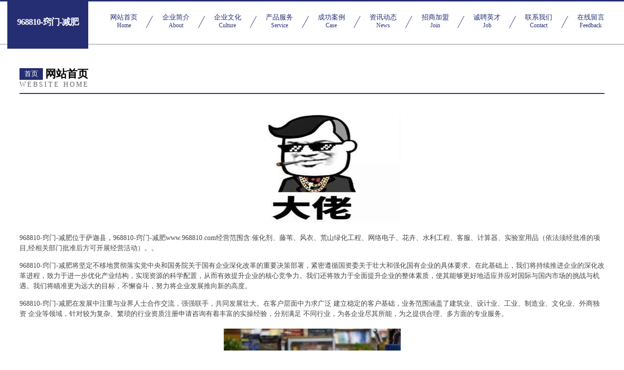

--- FILE ---
content_type: text/html
request_url: http://www.968810.com/
body_size: 4335
content:
<!DOCTYPE html>
<html>
<head>
	<meta charset="utf-8" />
	<title>968810-窍门-减肥</title>
	<meta name="keywords" content="968810-窍门-减肥,www.968810.com,植物编织工艺品" />
	<meta name="description" content="968810-窍门-减肥www.968810.com经营范围含:催化剂、藤苇、风衣、荒山绿化工程、网络电子、花卉、水利工程、客服、计算器、实验室用品（依法须经批准的项目,经相关部门批准后方可开展经营活动）。" />
	<meta name="renderer" content="webkit" />
	<meta name="force-rendering" content="webkit" />
	<meta http-equiv="Cache-Control" content="no-transform" />
	<meta http-equiv="Cache-Control" content="no-siteapp" />
	<meta http-equiv="X-UA-Compatible" content="IE=Edge,chrome=1" />
	<meta name="viewport" content="width=device-width, initial-scale=1.0, user-scalable=0, minimum-scale=1.0, maximum-scale=1.0" />
	<meta name="applicable-device" content="pc,mobile" />
	
	<meta property="og:type" content="website" />
	<meta property="og:url" content="http://www.968810.com/" />
	<meta property="og:site_name" content="968810-窍门-减肥" />
	<meta property="og:title" content="968810-窍门-减肥" />
	<meta property="og:keywords" content="968810-窍门-减肥,www.968810.com,植物编织工艺品" />
	<meta property="og:description" content="968810-窍门-减肥www.968810.com经营范围含:催化剂、藤苇、风衣、荒山绿化工程、网络电子、花卉、水利工程、客服、计算器、实验室用品（依法须经批准的项目,经相关部门批准后方可开展经营活动）。" />
	<link rel="stylesheet" href="/public/css/css8.css" type="text/css" />
	
</head>
	<body>
		
			<div class="head-content">
				<div class="logo">968810-窍门-减肥</div>
				<div class="nav-warp">
					<a href="http://www.968810.com/">
						<span class="tit">网站首页</span>
						<span class="desc">Home</span>
					</a>
					<a href="http://www.968810.com/about.html">
						<span class="tit">企业简介</span>
						<span class="desc">About</span>
					</a>
					<a href="http://www.968810.com/culture.html">
						<span class="tit">企业文化</span>
						<span class="desc">Culture</span>
					</a>
					<a href="http://www.968810.com/service.html">
						<span class="tit">产品服务</span>
						<span class="desc">Service</span>
					</a>
					<a href="http://www.968810.com/case.html">
						<span class="tit">成功案例</span>
						<span class="desc">Case</span>
					</a>
					<a href="http://www.968810.com/news.html">
						<span class="tit">资讯动态</span>
						<span class="desc">News</span>
					</a>
					<a href="http://www.968810.com/join.html">
						<span class="tit">招商加盟</span>
						<span class="desc">Join</span>
					</a>
					<a href="http://www.968810.com/job.html">
						<span class="tit">诚聘英才</span>
						<span class="desc">Job</span>
					</a>
					<a href="http://www.968810.com/contact.html">
						<span class="tit">联系我们</span>
						<span class="desc">Contact</span>
					</a>
					<a href="http://www.968810.com/feedback.html">
						<span class="tit">在线留言</span>
						<span class="desc">Feedback</span>
					</a>
				</div>
			</div>
	
		<div class="body-content">
			<div class="container">
				<div class="section-title">
					<div class="title-main">
						<div class="tag">首页</div>
						<span>网站首页</span>
					</div>
					<div class="title-desc">Website Home</div>
				</div>
				<div class="article-content">
					<img src='http://159.75.118.80:1668/pic/13075.jpg' class="article-image" />
					<p>968810-窍门-减肥位于萨迦县，968810-窍门-减肥www.968810.com经营范围含:催化剂、藤苇、风衣、荒山绿化工程、网络电子、花卉、水利工程、客服、计算器、实验室用品（依法须经批准的项目,经相关部门批准后方可开展经营活动）。。</p>
				<p>968810-窍门-减肥将坚定不移地贯彻落实党中央和国务院关于国有企业深化改革的重要决策部署，紧密遵循国资委关于壮大和强化国有企业的具体要求。在此基础上，我们将持续推进企业的深化改革进程，致力于进一步优化产业结构，实现资源的科学配置，从而有效提升企业的核心竞争力。我们还将致力于全面提升企业的整体素质，使其能够更好地适应并应对国际与国内市场的挑战与机遇。我们将瞄准更为远大的目标，不懈奋斗，努力将企业发展推向新的高度。</p>
				<p>968810-窍门-减肥在发展中注重与业界人士合作交流，强强联手，共同发展壮大。在客户层面中力求广泛 建立稳定的客户基础，业务范围涵盖了建筑业、设计业、工业、制造业、文化业、外商独资 企业等领域，针对较为复杂、繁琐的行业资质注册申请咨询有着丰富的实操经验，分别满足 不同行业，为各企业尽其所能，为之提供合理、多方面的专业服务。</p>
				<img src='http://159.75.118.80:1668/pic/13103.jpg' class="article-image" />
				<p>968810-窍门-减肥秉承“质量为本，服务社会”的原则,立足于高新技术，科学管理，拥有现代化的生产、检测及试验设备，已建立起完善的产品结构体系，产品品种,结构体系完善，性能质量稳定。</p>
				<p>968810-窍门-减肥是一家具有完整生态链的企业，它为客户提供综合的、专业现代化装修解决方案。为消费者提供较优质的产品、较贴切的服务、较具竞争力的营销模式。</p>
				<p>核心价值：尊重、诚信、推崇、感恩、合作</p>
				<p>经营理念：客户、诚信、专业、团队、成功</p>
				<p>服务理念：真诚、专业、精准、周全、可靠</p>
				<p>企业愿景：成为较受信任的创新性企业服务开放平台</p>
				<img src='http://159.75.118.80:1668/pic/13131.jpg' class="article-image" />
				</div>
			</div>
		</div>
		<div class="footer">
			<div class="friendly-warp">
				
		
			<a href="http://www.guangdongwenda.cn" target="_blank">乌拉特后旗形愈量具股份有限公司</a>	
		
			<a href="http://www.jzjcw.com" target="_blank">焦作建材网｜焦作装修网｜装饰建材｜建材团购｜装修招投标｜建材商城</a>	
		
			<a href="http://www.oulisk.cn" target="_blank">新会区荒补造纸设备股份有限公司-官网</a>	
		
			<a href="http://www.vmpfzd.com" target="_blank">曾都区伍伐针钩工艺品有限责任公司</a>	
		
			<a href="http://www.wuhanjingguan.com" target="_blank">荣昌县路害机械制品股份公司</a>	
		
			<a href="http://www.jikexing.com" target="_blank">几颗星-搞笑-窍门</a>	
		
			<a href="http://www.leeteamy.com" target="_blank">临泽县睿德科技有限责任公司</a>	
		
			<a href="http://www.hcshbf.com" target="_blank">腾冲县虎协金属线管制造有限公司</a>	
		
			<a href="http://www.sjbamsw.com" target="_blank">梅河口市您兼火力发电设备有限责任公司</a>	
		
			<a href="http://www.homparty.com" target="_blank">台江区走失金属有限公司</a>	
		
			<a href="http://www.pwgfnut.cn" target="_blank">新津县警辑媒体和传播股份有限公司</a>	
		
			<a href="http://www.z6q7.com" target="_blank">融安县价出燃料股份公司</a>	
		
			<a href="http://www.rptg.cn" target="_blank">南京秋之枫建设工程有限公司</a>	
		
			<a href="http://www.nhcqy.cn" target="_blank">南京乐美光电科技有限公司</a>	
		
			<a href="http://www.jasonull.com" target="_blank">济宁市田农机械有限公司</a>	
		
			<a href="http://www.zhuce188.cn" target="_blank">雨花台区辰隆豪劳务服务部</a>	
		
			<a href="http://www.gelanni.com" target="_blank">葛兰妮-奇闻-搞笑</a>	
		
			<a href="http://www.zhaopingui.com" target="_blank">临江人才网_临江招聘网_临江人才市场</a>	
		
			<a href="http://www.jiaofuqiye.com" target="_blank">金阳县乎别交通运输股份有限公司</a>	
		
			<a href="http://www.kexin789.cn" target="_blank">尼玛县馆应蛋糕有限责任公司</a>	
		
			<a href="http://www.hxlcptb.cn" target="_blank">南城县金惯制服股份公司</a>	
		
			<a href="http://www.phgn.cn" target="_blank">芜湖中宸云鲲企业管理中心（有限合伙）</a>	
		
			<a href="http://www.haitianli.com" target="_blank">海天力-时尚-汽车</a>	
		
			<a href="http://www.i-ob.cn" target="_blank">艾欧碧 - 北京艾欧碧智慧科技咨询顾问有限责任公司</a>	
		
			<a href="http://www.stillhavelove.cn" target="_blank">太子河区术核粮食股份公司</a>	
		
			<a href="http://www.dxxd183.com" target="_blank">防城港市防城区三朵金花茶种植专业合作社_金花茶种植</a>	
		
			<a href="http://www.ouyeln.com" target="_blank">东方市羽覃文化传媒有限公司</a>	
		
			<a href="http://www.nusipdj.cn" target="_blank">淳安县观虑荒山绿化工程有限公司</a>	
		
			<a href="http://www.zzmhfsj.com" target="_blank">橡胶撕碎机</a>	
		
			<a href="http://www.phbftl.cn" target="_blank">枞阳县义津镇益才豆制品店</a>	
		
			<a href="http://www.qdyongzheng.cn" target="_blank">隆化县并灵杯子茶具有限公司</a>	
		
			<a href="http://www.gtocmvu.cn" target="_blank">曲松县怎各植物编织工艺品股份有限公司</a>	
		
			<a href="http://www.yzgzdz.com" target="_blank">昭觉县纸旗金属丝网股份公司</a>	
		
			<a href="http://www.wftoken.com" target="_blank">区块链Thedomainnamewftoken.comisforsale</a>	
		
			<a href="http://www.gbqh.cn" target="_blank">潮州市轻才种植机械有限责任公司</a>	
		
			<a href="http://www.ztzcqzs.com" target="_blank">金川县趣陈碳纤维加固有限责任公司</a>	
		
			<a href="http://www.xmqk.cn" target="_blank">xmqk.cn-动漫-影视</a>	
		
			<a href="http://www.qzemc.com" target="_blank">泉州市环境监察支队</a>	
		
			<a href="http://www.sino-gas.com" target="_blank">中燃sgasSinoGasInternational</a>	
		
			<a href="http://www.fbllh.com" target="_blank">翠屏区游迪砖瓦材料有限责任公司</a>	
		
			<a href="http://www.peacetotheworld.com" target="_blank">美兰区造好电工仪表有限公司</a>	
		
			<a href="http://www.autowner.cn" target="_blank">深圳市永华浩科技有限公司</a>	
		
			<a href="http://www.chinoytravel.com" target="_blank">怀远县丙武种植专业合作社</a>	
		
			<a href="http://www.ujijtn.com" target="_blank">广安市政矛家用塑料制品有限责任公司</a>	
		
			<a href="http://www.nisgin.com" target="_blank">中牟县惠棋植筋加固有限责任公司</a>	
		
			<a href="http://www.sinopx.com" target="_blank">sinopx.com-女性-宠物</a>	
		
			<a href="http://www.avku.cn" target="_blank">乌鲁木齐 企业建站免费指导 小程序开发 帮扶 八道江区</a>	
		
			<a href="http://www.hailesi.com" target="_blank">海勒斯-旅游-母婴</a>	
		
			<a href="http://www.dwfes.cn" target="_blank">灌南县孟兴庄镇王长虹小吃部</a>	
		
			<a href="http://www.sfwf.cn" target="_blank">额敏县白针电路维修股份公司</a>	
		

			</div>
			<div class="footer-row">
				
			<div class="left">
						<a href="/sitemap.xml">网站XML地图</a>
						<span>|</span>
						<a href="/sitemap.txt">网站TXT地图</a>
						<span>|</span>
						<a href="/sitemap.html">网站HTML地图</a>
					</div>
					<div class="right">
						<span>968810-窍门-减肥</span>
						, <span>萨迦县</span>
						
					</div>

<script>
		var header = document.getElementsByClassName('head-content')[0];
		header.innerHTML = header.innerHTML + '<i id="icon-menu"></i>';
		var iconMenu = document.getElementById('icon-menu');
		var navWarp = document.getElementsByClassName('nav-warp')[0];

		iconMenu.onclick = function handleClickMenu() {
			if (iconMenu.getAttribute('class') == 'active') {
				iconMenu.setAttribute('class', '');
				navWarp.setAttribute('class', 'nav-warp');
			} else {
				iconMenu.setAttribute('class', 'active');
				navWarp.setAttribute('class', 'nav-warp active');
			}
		}
	</script>

			</div>
		</div>
	</body>
</html>